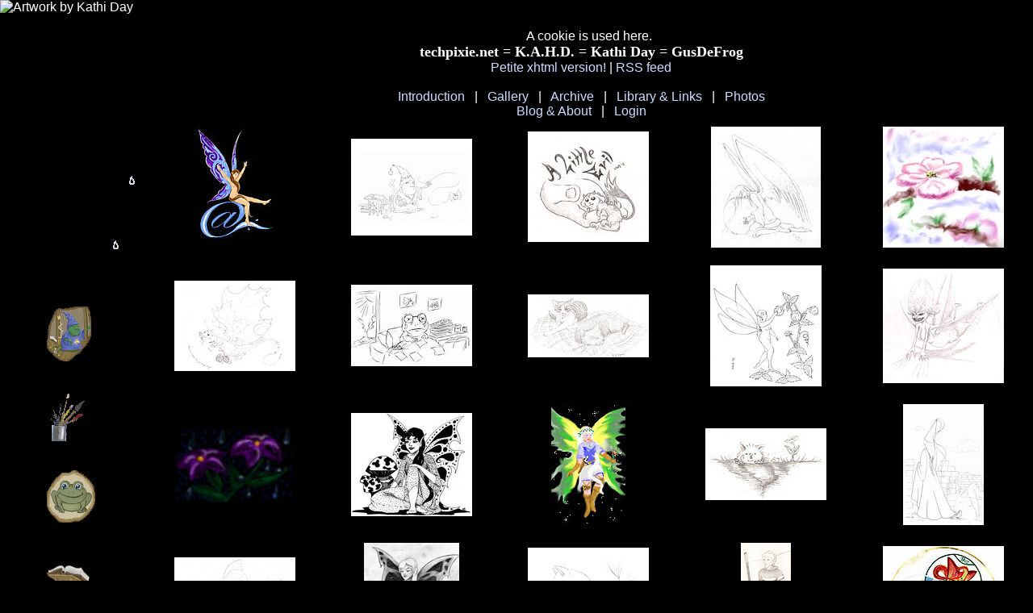

--- FILE ---
content_type: text/html; charset=UTF-8
request_url: http://techpixie.net/pixie.py/display/archive/illustrations/sketches.html
body_size: 5841
content:
<!DOCTYPE html>
<html>

<head>

   <meta name="author" content="Kathi Day, K.A.H.D., KAHD, gusdefrog">
   <meta name="keywords" content="techpixie, fantasy, art, artwork, drawing, drawings, painting, paintings, illustration, illustrations, photos, photo, gallery, graphics, animation, fairy, faerie, medieval, sca, download file, dowload jpg, download picture, dowload photo, download painting">
   <meta property="fb:admins" content="1829074904" />
    <meta name="viewport" content="width=device-width, initial-scale=1">
  <title>
  Techpixie Archive Illustrations Sketches.html
  </title>

  <link rel="icon" href="/favicon.ico">
  <link rel="shortcut icon" href="/favicon.ico" type="image/x-icon">

  <style type="text/css">
    a{text-decoration:none}
    a:hover, a:active {text-decoration: underline}
  </style>

<script language="javascript" type="text/javascript">
  <!--

  /*Visit A1javascripts.com for more neat scripts*/

  a1=new Image(55,68);
  a1.src="/Wizard.GIF";
  a2=new Image(55,68);
  a2.src="/Wizardlight.GIF";

  a3=new Image(64,66);
  a3.src="/Paint.GIF";
  a4=new Image(45,36);
  a4.src="/Paintlight.GIF";

  a5=new Image(60,65);
  a5.src="/Sketch.GIF";
  a6=new Image(60,65);
  a6.src="/Sketchlight.GIF";

  a7=new Image(60,55);
  a7.src="/Book.GIF";
  a8=new Image(60,55);
  a8.src="/Booklight.GIF";

  a9=new Image(61,60);
  a9.src="/Flower.GIF";
  a10=new Image(61,60);
  a10.src="/Flowerlight.GIF";

  a11=new Image(65,62);
  a11.src="/FrogPJ.GIF";
  a12=new Image(65,62);
  a12.src="/FrogPJlight.GIF";


  function filter(imagename,objectsrc){
    if (document.images){
        document.images[imagename].src=eval(objectsrc+".src");
    }
  }

  //-->
</script>

<style>
a:link {color: #ccddff}
a:visited { color: #bbccee }
a:active { color: #ffffff }
</style>

</head>


<body
  bgcolor="#000000"
  link="#ccddff"
  vlink="#bbccee"
  alink="#ffffff"
  text="#ffffff"
  style="background-color: #000000;
  color: #ffffff; 
  font-family: 'arial', 'helvetica'">
  

 
 
   <div style="position: absolute; top: 0px; left: 0px;">
      <abbr style="text-decoration: none; border: none;" title="This is the home gallery of Kathi Day, containing mostly mythic or fantasy art in digital and watercolor."><img src="/techpixie.jpg" alt="Artwork by Kathi Day"></abbr></div>
   <div style="position: absolute; top: 72px; left: 156px;">
      <img src="/drop.gif" alt="Dripping"></div>
   <div style="position: absolute; top: 172px; left: 132px;">
      <img src="/drop2.gif" alt="Dripping"></div>
   <div style="position: absolute; top: 272px; left: 112px;">
      <img src="/drop3.gif" alt="Dripping"></div>

   <div style="text-align:left; position: absolute; top: 380px; left: 58px;">
      <a href="/pixie.py/intro.html"
            onmouseover="filter('img1','a2'); window.status='A few of the best.';return true;"
            onmouseout="filter('img1','a1'); window.status='';return true;" onclick="window.focus()">
        <abbr title="Introduction" style="border:0px;">
        <img src="/Wizard.GIF" name="img1" border=0 width=55 height=68 alt="Introduction">
        </abbr>
         </a>
   </div>
   <div style="text-align:center; position: absolute; top: 483px; left: 47px;">
      <a href="/pixie.py/artwork.html"
            onmouseover="filter('img2','a4'); window.status='Artwork (Paintings, Illustrations and Drawings) Image Files for Sale';return true;"
            onmouseout="filter('img2','a3'); window.status='';return true;" onclick="window.focus()">
        <abbr title="Gallery" style="border:0px;">
        <img src="/Paint.GIF" name="img2" border=0 width=64 height=66 alt="Gallery">
         </abbr>
         </a>
   </div>
   <div style="text-align:center; position: absolute; top: 583px; left: 58px;">
      <a href="/pixie.py/archive.html"
            onmouseover="filter('img3','a6'); window.status='Medieval, Animations, Sketches';return true;"
            onmouseout="filter('img3','a5'); window.status='';return true;" onclick="window.focus()">
        <abbr title="Archive" style="border:0px;">
        <img src="/Sketch.GIF" name="img3" border=0 width=60 height=65 alt="Archive"><br>
        </abbr>
         </a>
   </div>
   <div style="text-align:center; position: absolute; top: 696px; left: 55px;">
      <a href="/pixie.py/library.html"
            onmouseover="filter('img4','a8'); window.status='Library and Links';return true;"
            onmouseout="filter('img4','a7'); window.status='';return true;" onclick="window.focus()">
        <abbr title="Library and Links" style="border:0px;">
        <img src="/Book.GIF" name="img4" border=0 width=60 height=55 alt="Library and Links"><br>
        </abbr>
         </a>
   </div>
   <div style="text-align:center; position: absolute; top: 794px; left: 58px;">
      <a href="/pixie.py/photos.html"
            onmouseover="filter('img5','a10'); window.status='Photo Gallery';return true;"
            onmouseout="filter('img5','a9'); window.status='';return true;" onclick="window.focus()">
        <abbr title="Photo Gallery" style="border:0px;">
        <img src="/Flower.GIF" name="img5" border=0 width=61 height=60 alt="Photo Gallery">
        </abbr>
         </a>
   </div>
   <div style="text-align:center; position: absolute; top: 875px; left: 52px;">
      <a href="/pixie.py/pixblog.html"
            onmouseover="filter('img6','a12'); window.status='More than you ever wanted to know about the person who typed this.';return true;"
            onmouseout="filter('img6','a11'); window.status='';return true;" onclick="window.focus()">
        <abbr title="About and Blog" style="border:0px;">
        <img src="/FrogPJ.GIF" name="img6" border=0 width=65 height=62 alt="About and Blog">
        </abbr>
         </a>
   </div>

      <div style="text-align:center; position: absolute; width: (100%)-180; top: 0px; left: 180px;">
<br><br>
A cookie is used here.

<div style="text-align: center; margin-right: 20px;">
<font size=4 face="Kelt, Monotype Corsiva, Script, serif"> <b>techpixie.net = K.A.H.D. = Kathi Day = GusDeFrog</b></font>
<br><a href="/pixie.py/petitepixie" style="font-weight:normal">Petite xhtml version!</a> | <a  href="/kahdfeed">RSS feed</a>
<br>

<font face="arial, helvetica">
<form name="logout" method=POST action="/pixie.py/logout"><br>
      
         <a href="/pixie.py/intro.html">Introduction</a>
         &nbsp; | &nbsp;
         <a href="/pixie.py/artwork.html">Gallery</a>
         &nbsp; | &nbsp;
         <a href="/pixie.py/archive.html">Archive</a>
         &nbsp; | &nbsp;
         <a href="/pixie.py/library.html">Library & Links</a>
         &nbsp; | &nbsp;
         <a href="/pixie.py/photos.html">Photos</a>
         <br>
         <a href="/pixie.py/pixblog.html">Blog & About</a>
         &nbsp; | &nbsp;
<script language="javascript" type="text/javascript">
  <!--//
     function changeFamily() {
     }
  //-->
</script>
<a href="/pixie.py/login?/pixie.py/display/archive/illustrations/sketches.html?">Login</a></form>
</font></div>
<table width="100%" align="center" border=0 cellpadding=8>
        <script language="javascript" type="text/javascript">
           <!--

function confirmdel(thisone) {
        var answer = confirm("Delete this photo?")
        if (answer){
                window.location = "/pixieedit/pixieedit.py/deletephoto?"+thisone;
        }
}
function confirmedit(thisone) {
        var answer = confirm("Edit this photo?")
        if (answer){
                window.location = "/pixieedit/pixieedit.py/editphoto?"+thisone;
        }
}
function confirmmove(thisone) {
        var answer = confirm("Move this photo?")
        if (answer){
                window.location = "/pixieedit/pixieedit.py/movephoto?"+thisone;
        }
}
function PixCat(thisone) {
        var answer = confirm("Recategorize?")
        if (answer){
                window.location = "/pixieedit/pixieedit.py/categorizephoto?"+thisone;
        }
}

           var winW = 630;
           var photolist = [];
           var linklist = [];
           var Repeat = [];
           photolist[0] = "@Pixie.jpg";
   photolist[1] = "A wizard by any name - lines.jpg";
   photolist[2] = "ALittleEvilClean.jpg";
   photolist[3] = "Angel.jpg";
   photolist[4] = "Apple Blossom.jpg";
   photolist[5] = "Autumn Otter Dragon Lines.jpg";
   photolist[6] = "Bad Frog Day.jpg";
   photolist[7] = "Bedtime Portrait.jpg";
   photolist[8] = "Berry Faerie.jpg";
   photolist[9] = "Bitey Sketch.jpg";
   photolist[10] = "Black Flowers.jpg";
   photolist[11] = "Black and White Fairy.jpg";
   photolist[12] = "Briana.jpg";
   photolist[13] = "Bunny Scribble.jpg";
   photolist[14] = "Catch Lines.jpg";
   photolist[15] = "Catch a Tiger.jpg";
   photolist[16] = "Charcoal Fairy.jpg";
   photolist[17] = "Chowskitteren.jpg";
   photolist[18] = "Christiana.jpg";
   photolist[19] = "Circles - Enamels and Watercolors on Paper.jpg";
   photolist[20] = "Cookie Thieves.jpg";
   photolist[21] = "Crayons.jpg";
   photolist[22] = "Damp Lines.jpg";
   photolist[23] = "Darien.jpg";
   photolist[24] = "Desert.jpg";
   photolist[25] = "Distilled Spirits.jpg";
   photolist[26] = "Dragon Hatchlings.jpg";
   photolist[27] = "Dragonfly Time Lines.jpg";
   photolist[28] = "Emergency Lines.jpg";
   photolist[29] = "Empty Garden.jpg";
   photolist[30] = "Entrance Lines.jpg";
   photolist[31] = "Evil Hamster Morning.jpg";
   photolist[32] = "Face in the Flowers.jpg";
   photolist[33] = "Face.jpg";
   photolist[34] = "Fairy Dreams.jpg";
   photolist[35] = "Faraway.jpg";
   photolist[36] = "Firefly test.png";
   photolist[37] = "Firefrog.jpg";
   photolist[38] = "Flowers.jpg";
   photolist[39] = "Gimme Blood.jpg";
   photolist[40] = "Heart.jpg";
   photolist[41] = "Hero Sandwich Dragon.jpg";
   photolist[42] = "HypnosDND.jpg";
   photolist[43] = "I Like Your Eyes Lines.jpg";
   photolist[44] = "I didn`t do it!.jpg";
   photolist[45] = "Leaf Born Lines.jpg";
   photolist[46] = "Legend of the Bright Pearl - Watercolors on Canvas.jpg";
   photolist[47] = "Light.jpg";
   photolist[48] = "Lobster Bar.jpg";
   photolist[49] = "Lost it.jpg";
   photolist[50] = "Luck Spiral.jpg";
   photolist[51] = "Mine.jpg";
   photolist[52] = "Moonjacking Drawing.jpg";
   photolist[53] = "Mordaedil.jpg";
   photolist[54] = "Oh Hai.jpg";
   photolist[55] = "Packrat.jpg";
   photolist[56] = "Paint.jpg";
   photolist[57] = "PirateShipClean.jpg";
   photolist[58] = "Red Panda.jpg";
   photolist[59] = "Samurai.jpg";
   photolist[60] = "Scribble.jpg";
   photolist[61] = "Selkie - Chalks on Paper.jpg";
   photolist[62] = "Shadowplay.jpg";
   photolist[63] = "Sign.jpg";
   photolist[64] = "Silk Wyrm.jpg";
   photolist[65] = "Silkwyrm (Dragon).jpg";
   photolist[66] = "Sketch.jpg";
   photolist[67] = "Snap Dragon - Watercolors on Mock Vellum.jpg";
   photolist[68] = "Snowfairy Outline.jpg";
   photolist[69] = "Song Birds.jpg";
   photolist[70] = "Squirrel Gift.jpg";
   photolist[71] = "Squirrel.jpg";
   photolist[72] = "Squitle Bob Color.jpg";
   photolist[73] = "SteamPoweredGiraffeClean.bmp";
   photolist[74] = "Steampunk Squirrel Lines.jpg";
   photolist[75] = "Steelsoul.jpg";
   photolist[76] = "Summer.jpg";
   photolist[77] = "Summon the Cat.jpg";
   photolist[78] = "Super.jpg";
   photolist[79] = "Tanglers.jpg";
   photolist[80] = "That`s Real Magic Lines.jpg";
   photolist[81] = "Thoughts Sketch.jpg";
   photolist[82] = "Three Sisters.bmp";
   photolist[83] = "Well Fed Dragon.jpg";
   photolist[84] = "White Knights.jpg";
   photolist[85] = "White hamster on a stick.jpg";
   photolist[86] = "World Watching.jpg";
   photolist[87] = "Yellow Fairy.jpg";
   photolist[88] = "Zip.jpg";
   photolist[89] = "incube.gif";
   photolist[90] = "porthole.gif";

           linklist[0] = "@Pixie.html";
   linklist[1] = "A wizard by any name - lines.html";
   linklist[2] = "ALittleEvilClean.html";
   linklist[3] = "Angel.html";
   linklist[4] = "Apple Blossom.html";
   linklist[5] = "Autumn Otter Dragon Lines.html";
   linklist[6] = "Bad Frog Day.html";
   linklist[7] = "Bedtime Portrait.html";
   linklist[8] = "Berry Faerie.html";
   linklist[9] = "Bitey Sketch.html";
   linklist[10] = "Black Flowers.html";
   linklist[11] = "Black and White Fairy.html";
   linklist[12] = "Briana.html";
   linklist[13] = "Bunny Scribble.html";
   linklist[14] = "Catch Lines.html";
   linklist[15] = "Catch a Tiger.html";
   linklist[16] = "Charcoal Fairy.html";
   linklist[17] = "Chowskitteren.html";
   linklist[18] = "Christiana.html";
   linklist[19] = "Circles - Enamels and Watercolors on Paper.html";
   linklist[20] = "Cookie Thieves.html";
   linklist[21] = "Crayons.html";
   linklist[22] = "Damp Lines.html";
   linklist[23] = "Darien.html";
   linklist[24] = "Desert.html";
   linklist[25] = "Distilled Spirits.html";
   linklist[26] = "Dragon Hatchlings.html";
   linklist[27] = "Dragonfly Time Lines.html";
   linklist[28] = "Emergency Lines.html";
   linklist[29] = "Empty Garden.html";
   linklist[30] = "Entrance Lines.html";
   linklist[31] = "Evil Hamster Morning.html";
   linklist[32] = "Face in the Flowers.html";
   linklist[33] = "Face.html";
   linklist[34] = "Fairy Dreams.html";
   linklist[35] = "Faraway.html";
   linklist[36] = "Firefly test.html";
   linklist[37] = "Firefrog.html";
   linklist[38] = "Flowers.html";
   linklist[39] = "Gimme Blood.html";
   linklist[40] = "Heart.html";
   linklist[41] = "Hero Sandwich Dragon.html";
   linklist[42] = "HypnosDND.html";
   linklist[43] = "I Like Your Eyes Lines.html";
   linklist[44] = "I didn`t do it!.html";
   linklist[45] = "Leaf Born Lines.html";
   linklist[46] = "Legend of the Bright Pearl - Watercolors on Canvas.html";
   linklist[47] = "Light.html";
   linklist[48] = "Lobster Bar.html";
   linklist[49] = "Lost it.html";
   linklist[50] = "Luck Spiral.html";
   linklist[51] = "Mine.html";
   linklist[52] = "Moonjacking Drawing.html";
   linklist[53] = "Mordaedil.html";
   linklist[54] = "Oh Hai.html";
   linklist[55] = "Packrat.html";
   linklist[56] = "Paint.html";
   linklist[57] = "PirateShipClean.html";
   linklist[58] = "Red Panda.html";
   linklist[59] = "Samurai.html";
   linklist[60] = "Scribble.html";
   linklist[61] = "Selkie - Chalks on Paper.html";
   linklist[62] = "Shadowplay.html";
   linklist[63] = "Sign.html";
   linklist[64] = "Silk Wyrm.html";
   linklist[65] = "Silkwyrm (Dragon).html";
   linklist[66] = "Sketch.html";
   linklist[67] = "Snap Dragon - Watercolors on Mock Vellum.html";
   linklist[68] = "Snowfairy Outline.html";
   linklist[69] = "Song Birds.html";
   linklist[70] = "Squirrel Gift.html";
   linklist[71] = "Squirrel.html";
   linklist[72] = "Squitle Bob Color.html";
   linklist[73] = "SteamPoweredGiraffeClean.html";
   linklist[74] = "Steampunk Squirrel Lines.html";
   linklist[75] = "Steelsoul.html";
   linklist[76] = "Summer.html";
   linklist[77] = "Summon the Cat.html";
   linklist[78] = "Super.html";
   linklist[79] = "Tanglers.html";
   linklist[80] = "That`s Real Magic Lines.html";
   linklist[81] = "Thoughts Sketch.html";
   linklist[82] = "Three Sisters.html";
   linklist[83] = "Well Fed Dragon.html";
   linklist[84] = "White Knights.html";
   linklist[85] = "White hamster on a stick.html";
   linklist[86] = "World Watching.html";
   linklist[87] = "Yellow Fairy.html";
   linklist[88] = "Zip.html";
   linklist[89] = "incube.html";
   linklist[90] = "porthole.html";

           if (window.innerWidth) {
              winW = window.innerWidth - 200;
           }
           else if (document.body.offsetWidth) {
              winW = document.body.offsetWidth - 200;
           }

           Cols = Math.round(winW/200);
           Rows = photolist.length/Cols;
           pl = 0;
           x = 0;

           for (var i=0; i<Rows; i++) {
              document.write("<tr>");
              for (var n=0; n<Cols; n++) {
                 if (pl<photolist.length){

                    document.write("<td align='center'>");
                    document.write('<a href="/pixie.py/showpic/archive/illustrations/sketches/'+linklist[pl]+'"><img src="/archive/illustrations/sketches/t'+photolist[pl]+'" alt = "'+photolist[pl].substring(0,photolist[pl].lastIndexOf('.'))+'"></a><br>');
                    document.write("</td>");
                    pl++;
                 }
              }

              x++;
              if (x>1) {
                  x = 0;
                  document.write("</tr>");
              }
           }

            //-->
        </script>

        </td></tr>
        </table>

        <br><br>
        Pictures displayed with javascript on this page:<br>
        <br><font size=2>
        <a href="/pixie.py/showpic/archive/illustrations/sketches/@Pixie.html">&quot;@Pixie.jpg&quot;</a> &nbsp;
        <a href="/pixie.py/showpic/archive/illustrations/sketches/A%20wizard%20by%20any%20name%20-%20lines.html">&quot;A wizard by any name - lines.jpg&quot;</a> &nbsp;
        <a href="/pixie.py/showpic/archive/illustrations/sketches/ALittleEvilClean.html">&quot;ALittleEvilClean.jpg&quot;</a> &nbsp;
        <a href="/pixie.py/showpic/archive/illustrations/sketches/Angel.html">&quot;Angel.jpg&quot;</a> &nbsp;
        <a href="/pixie.py/showpic/archive/illustrations/sketches/Apple%20Blossom.html">&quot;Apple Blossom.jpg&quot;</a> &nbsp;
        <a href="/pixie.py/showpic/archive/illustrations/sketches/Autumn%20Otter%20Dragon%20Lines.html">&quot;Autumn Otter Dragon Lines.jpg&quot;</a> &nbsp;
        <a href="/pixie.py/showpic/archive/illustrations/sketches/Bad%20Frog%20Day.html">&quot;Bad Frog Day.jpg&quot;</a> &nbsp;
        <a href="/pixie.py/showpic/archive/illustrations/sketches/Bedtime%20Portrait.html">&quot;Bedtime Portrait.jpg&quot;</a> &nbsp;
        <a href="/pixie.py/showpic/archive/illustrations/sketches/Berry%20Faerie.html">&quot;Berry Faerie.jpg&quot;</a> &nbsp;
        <a href="/pixie.py/showpic/archive/illustrations/sketches/Bitey%20Sketch.html">&quot;Bitey Sketch.jpg&quot;</a> &nbsp;
        <a href="/pixie.py/showpic/archive/illustrations/sketches/Black%20Flowers.html">&quot;Black Flowers.jpg&quot;</a> &nbsp;
        <a href="/pixie.py/showpic/archive/illustrations/sketches/Black%20and%20White%20Fairy.html">&quot;Black and White Fairy.jpg&quot;</a> &nbsp;
        <a href="/pixie.py/showpic/archive/illustrations/sketches/Briana.html">&quot;Briana.jpg&quot;</a> &nbsp;
        <a href="/pixie.py/showpic/archive/illustrations/sketches/Bunny%20Scribble.html">&quot;Bunny Scribble.jpg&quot;</a> &nbsp;
        <a href="/pixie.py/showpic/archive/illustrations/sketches/Catch%20Lines.html">&quot;Catch Lines.jpg&quot;</a> &nbsp;
        <a href="/pixie.py/showpic/archive/illustrations/sketches/Catch%20a%20Tiger.html">&quot;Catch a Tiger.jpg&quot;</a> &nbsp;
        <a href="/pixie.py/showpic/archive/illustrations/sketches/Charcoal%20Fairy.html">&quot;Charcoal Fairy.jpg&quot;</a> &nbsp;
        <a href="/pixie.py/showpic/archive/illustrations/sketches/Chowskitteren.html">&quot;Chowskitteren.jpg&quot;</a> &nbsp;
        <a href="/pixie.py/showpic/archive/illustrations/sketches/Christiana.html">&quot;Christiana.jpg&quot;</a> &nbsp;
        <a href="/pixie.py/showpic/archive/illustrations/sketches/Circles%20-%20Enamels%20and%20Watercolors%20on%20Paper.html">&quot;Circles - Enamels and Watercolors on Paper.jpg&quot;</a> &nbsp;
        <a href="/pixie.py/showpic/archive/illustrations/sketches/Cookie%20Thieves.html">&quot;Cookie Thieves.jpg&quot;</a> &nbsp;
        <a href="/pixie.py/showpic/archive/illustrations/sketches/Crayons.html">&quot;Crayons.jpg&quot;</a> &nbsp;
        <a href="/pixie.py/showpic/archive/illustrations/sketches/Damp%20Lines.html">&quot;Damp Lines.jpg&quot;</a> &nbsp;
        <a href="/pixie.py/showpic/archive/illustrations/sketches/Darien.html">&quot;Darien.jpg&quot;</a> &nbsp;
        <a href="/pixie.py/showpic/archive/illustrations/sketches/Desert.html">&quot;Desert.jpg&quot;</a> &nbsp;
        <a href="/pixie.py/showpic/archive/illustrations/sketches/Distilled%20Spirits.html">&quot;Distilled Spirits.jpg&quot;</a> &nbsp;
        <a href="/pixie.py/showpic/archive/illustrations/sketches/Dragon%20Hatchlings.html">&quot;Dragon Hatchlings.jpg&quot;</a> &nbsp;
        <a href="/pixie.py/showpic/archive/illustrations/sketches/Dragonfly%20Time%20Lines.html">&quot;Dragonfly Time Lines.jpg&quot;</a> &nbsp;
        <a href="/pixie.py/showpic/archive/illustrations/sketches/Emergency%20Lines.html">&quot;Emergency Lines.jpg&quot;</a> &nbsp;
        <a href="/pixie.py/showpic/archive/illustrations/sketches/Empty%20Garden.html">&quot;Empty Garden.jpg&quot;</a> &nbsp;
        <a href="/pixie.py/showpic/archive/illustrations/sketches/Entrance%20Lines.html">&quot;Entrance Lines.jpg&quot;</a> &nbsp;
        <a href="/pixie.py/showpic/archive/illustrations/sketches/Evil%20Hamster%20Morning.html">&quot;Evil Hamster Morning.jpg&quot;</a> &nbsp;
        <a href="/pixie.py/showpic/archive/illustrations/sketches/Face%20in%20the%20Flowers.html">&quot;Face in the Flowers.jpg&quot;</a> &nbsp;
        <a href="/pixie.py/showpic/archive/illustrations/sketches/Face.html">&quot;Face.jpg&quot;</a> &nbsp;
        <a href="/pixie.py/showpic/archive/illustrations/sketches/Fairy%20Dreams.html">&quot;Fairy Dreams.jpg&quot;</a> &nbsp;
        <a href="/pixie.py/showpic/archive/illustrations/sketches/Faraway.html">&quot;Faraway.jpg&quot;</a> &nbsp;
        <a href="/pixie.py/showpic/archive/illustrations/sketches/Firefly%20test.html">&quot;Firefly test.png&quot;</a> &nbsp;
        <a href="/pixie.py/showpic/archive/illustrations/sketches/Firefrog.html">&quot;Firefrog.jpg&quot;</a> &nbsp;
        <a href="/pixie.py/showpic/archive/illustrations/sketches/Flowers.html">&quot;Flowers.jpg&quot;</a> &nbsp;
        <a href="/pixie.py/showpic/archive/illustrations/sketches/Gimme%20Blood.html">&quot;Gimme Blood.jpg&quot;</a> &nbsp;
        <a href="/pixie.py/showpic/archive/illustrations/sketches/Heart.html">&quot;Heart.jpg&quot;</a> &nbsp;
        <a href="/pixie.py/showpic/archive/illustrations/sketches/Hero%20Sandwich%20Dragon.html">&quot;Hero Sandwich Dragon.jpg&quot;</a> &nbsp;
        <a href="/pixie.py/showpic/archive/illustrations/sketches/HypnosDND.html">&quot;HypnosDND.jpg&quot;</a> &nbsp;
        <a href="/pixie.py/showpic/archive/illustrations/sketches/I%20Like%20Your%20Eyes%20Lines.html">&quot;I Like Your Eyes Lines.jpg&quot;</a> &nbsp;
        <a href="/pixie.py/showpic/archive/illustrations/sketches/I%20didn%60t%20do%20it!.html">&quot;I didn`t do it!.jpg&quot;</a> &nbsp;
        <a href="/pixie.py/showpic/archive/illustrations/sketches/Leaf%20Born%20Lines.html">&quot;Leaf Born Lines.jpg&quot;</a> &nbsp;
        <a href="/pixie.py/showpic/archive/illustrations/sketches/Legend%20of%20the%20Bright%20Pearl%20-%20Watercolors%20on%20Canvas.html">&quot;Legend of the Bright Pearl - Watercolors on Canvas.jpg&quot;</a> &nbsp;
        <a href="/pixie.py/showpic/archive/illustrations/sketches/Light.html">&quot;Light.jpg&quot;</a> &nbsp;
        <a href="/pixie.py/showpic/archive/illustrations/sketches/Lobster%20Bar.html">&quot;Lobster Bar.jpg&quot;</a> &nbsp;
        <a href="/pixie.py/showpic/archive/illustrations/sketches/Lost%20it.html">&quot;Lost it.jpg&quot;</a> &nbsp;
        <a href="/pixie.py/showpic/archive/illustrations/sketches/Luck%20Spiral.html">&quot;Luck Spiral.jpg&quot;</a> &nbsp;
        <a href="/pixie.py/showpic/archive/illustrations/sketches/Mine.html">&quot;Mine.jpg&quot;</a> &nbsp;
        <a href="/pixie.py/showpic/archive/illustrations/sketches/Moonjacking%20Drawing.html">&quot;Moonjacking Drawing.jpg&quot;</a> &nbsp;
        <a href="/pixie.py/showpic/archive/illustrations/sketches/Mordaedil.html">&quot;Mordaedil.jpg&quot;</a> &nbsp;
        <a href="/pixie.py/showpic/archive/illustrations/sketches/Oh%20Hai.html">&quot;Oh Hai.jpg&quot;</a> &nbsp;
        <a href="/pixie.py/showpic/archive/illustrations/sketches/Packrat.html">&quot;Packrat.jpg&quot;</a> &nbsp;
        <a href="/pixie.py/showpic/archive/illustrations/sketches/Paint.html">&quot;Paint.jpg&quot;</a> &nbsp;
        <a href="/pixie.py/showpic/archive/illustrations/sketches/PirateShipClean.html">&quot;PirateShipClean.jpg&quot;</a> &nbsp;
        <a href="/pixie.py/showpic/archive/illustrations/sketches/Red%20Panda.html">&quot;Red Panda.jpg&quot;</a> &nbsp;
        <a href="/pixie.py/showpic/archive/illustrations/sketches/Samurai.html">&quot;Samurai.jpg&quot;</a> &nbsp;
        <a href="/pixie.py/showpic/archive/illustrations/sketches/Scribble.html">&quot;Scribble.jpg&quot;</a> &nbsp;
        <a href="/pixie.py/showpic/archive/illustrations/sketches/Selkie%20-%20Chalks%20on%20Paper.html">&quot;Selkie - Chalks on Paper.jpg&quot;</a> &nbsp;
        <a href="/pixie.py/showpic/archive/illustrations/sketches/Shadowplay.html">&quot;Shadowplay.jpg&quot;</a> &nbsp;
        <a href="/pixie.py/showpic/archive/illustrations/sketches/Sign.html">&quot;Sign.jpg&quot;</a> &nbsp;
        <a href="/pixie.py/showpic/archive/illustrations/sketches/Silk%20Wyrm.html">&quot;Silk Wyrm.jpg&quot;</a> &nbsp;
        <a href="/pixie.py/showpic/archive/illustrations/sketches/Silkwyrm%20(Dragon).html">&quot;Silkwyrm (Dragon).jpg&quot;</a> &nbsp;
        <a href="/pixie.py/showpic/archive/illustrations/sketches/Sketch.html">&quot;Sketch.jpg&quot;</a> &nbsp;
        <a href="/pixie.py/showpic/archive/illustrations/sketches/Snap%20Dragon%20-%20Watercolors%20on%20Mock%20Vellum.html">&quot;Snap Dragon - Watercolors on Mock Vellum.jpg&quot;</a> &nbsp;
        <a href="/pixie.py/showpic/archive/illustrations/sketches/Snowfairy%20Outline.html">&quot;Snowfairy Outline.jpg&quot;</a> &nbsp;
        <a href="/pixie.py/showpic/archive/illustrations/sketches/Song%20Birds.html">&quot;Song Birds.jpg&quot;</a> &nbsp;
        <a href="/pixie.py/showpic/archive/illustrations/sketches/Squirrel%20Gift.html">&quot;Squirrel Gift.jpg&quot;</a> &nbsp;
        <a href="/pixie.py/showpic/archive/illustrations/sketches/Squirrel.html">&quot;Squirrel.jpg&quot;</a> &nbsp;
        <a href="/pixie.py/showpic/archive/illustrations/sketches/Squitle%20Bob%20Color.html">&quot;Squitle Bob Color.jpg&quot;</a> &nbsp;
        <a href="/pixie.py/showpic/archive/illustrations/sketches/SteamPoweredGiraffeClean.html">&quot;SteamPoweredGiraffeClean.bmp&quot;</a> &nbsp;
        <a href="/pixie.py/showpic/archive/illustrations/sketches/Steampunk%20Squirrel%20Lines.html">&quot;Steampunk Squirrel Lines.jpg&quot;</a> &nbsp;
        <a href="/pixie.py/showpic/archive/illustrations/sketches/Steelsoul.html">&quot;Steelsoul.jpg&quot;</a> &nbsp;
        <a href="/pixie.py/showpic/archive/illustrations/sketches/Summer.html">&quot;Summer.jpg&quot;</a> &nbsp;
        <a href="/pixie.py/showpic/archive/illustrations/sketches/Summon%20the%20Cat.html">&quot;Summon the Cat.jpg&quot;</a> &nbsp;
        <a href="/pixie.py/showpic/archive/illustrations/sketches/Super.html">&quot;Super.jpg&quot;</a> &nbsp;
        <a href="/pixie.py/showpic/archive/illustrations/sketches/Tanglers.html">&quot;Tanglers.jpg&quot;</a> &nbsp;
        <a href="/pixie.py/showpic/archive/illustrations/sketches/That%60s%20Real%20Magic%20Lines.html">&quot;That`s Real Magic Lines.jpg&quot;</a> &nbsp;
        <a href="/pixie.py/showpic/archive/illustrations/sketches/Thoughts%20Sketch.html">&quot;Thoughts Sketch.jpg&quot;</a> &nbsp;
        <a href="/pixie.py/showpic/archive/illustrations/sketches/Three%20Sisters.html">&quot;Three Sisters.bmp&quot;</a> &nbsp;
        <a href="/pixie.py/showpic/archive/illustrations/sketches/Well%20Fed%20Dragon.html">&quot;Well Fed Dragon.jpg&quot;</a> &nbsp;
        <a href="/pixie.py/showpic/archive/illustrations/sketches/White%20Knights.html">&quot;White Knights.jpg&quot;</a> &nbsp;
        <a href="/pixie.py/showpic/archive/illustrations/sketches/White%20hamster%20on%20a%20stick.html">&quot;White hamster on a stick.jpg&quot;</a> &nbsp;
        <a href="/pixie.py/showpic/archive/illustrations/sketches/World%20Watching.html">&quot;World Watching.jpg&quot;</a> &nbsp;
        <a href="/pixie.py/showpic/archive/illustrations/sketches/Yellow%20Fairy.html">&quot;Yellow Fairy.jpg&quot;</a> &nbsp;
        <a href="/pixie.py/showpic/archive/illustrations/sketches/Zip.html">&quot;Zip.jpg&quot;</a> &nbsp;
        <a href="/pixie.py/showpic/archive/illustrations/sketches/incube.html">&quot;incube.gif&quot;</a> &nbsp;
        <a href="/pixie.py/showpic/archive/illustrations/sketches/porthole.html">&quot;porthole.gif&quot;</a> &nbsp;
        
        </font>
<table width=100%><tr><td align="center">
        <br>
      <font size=2 face="arial, helvetica">
      <a href="mailto:pix@techpixie.net">
        pix<img src="/@Pixie.gif" alt="-@-" border=0>techpixie.net
      </a>
      &nbsp;| &nbsp;

<a rel="license" href="http://creativecommons.org/licenses/by-nc-sa/3.0/us/"><abbr title="Creative Commons Attribution-Noncommercial-Share Alike 3.0 United States License" style="border:0px;"><img alt="Creative Commons License" style="border-width:0" src="/somerights20.png"></abbr></a>
 
      &nbsp;|&nbsp; <a href="/contactinfo.html">Kathi A.H. Day</a>
<br>
Please reference the artist/photographer and techpixie.net in any use of these images.</font>
<form name="search" method=POST action="/pixie.py/pixiesearch">
              <input type="text" name="getphoto" size=15>&nbsp;
              <input type="button" style="background-color:#aaccff;border-color:#99ffff;font-size:10; font-weight: bold;" onClick=submit() value="Image Search">
      <a href="/pixie.py/pixiesearchhelp"> Help? </a>

      </form>
</td></tr></table></div></body>

</html>

